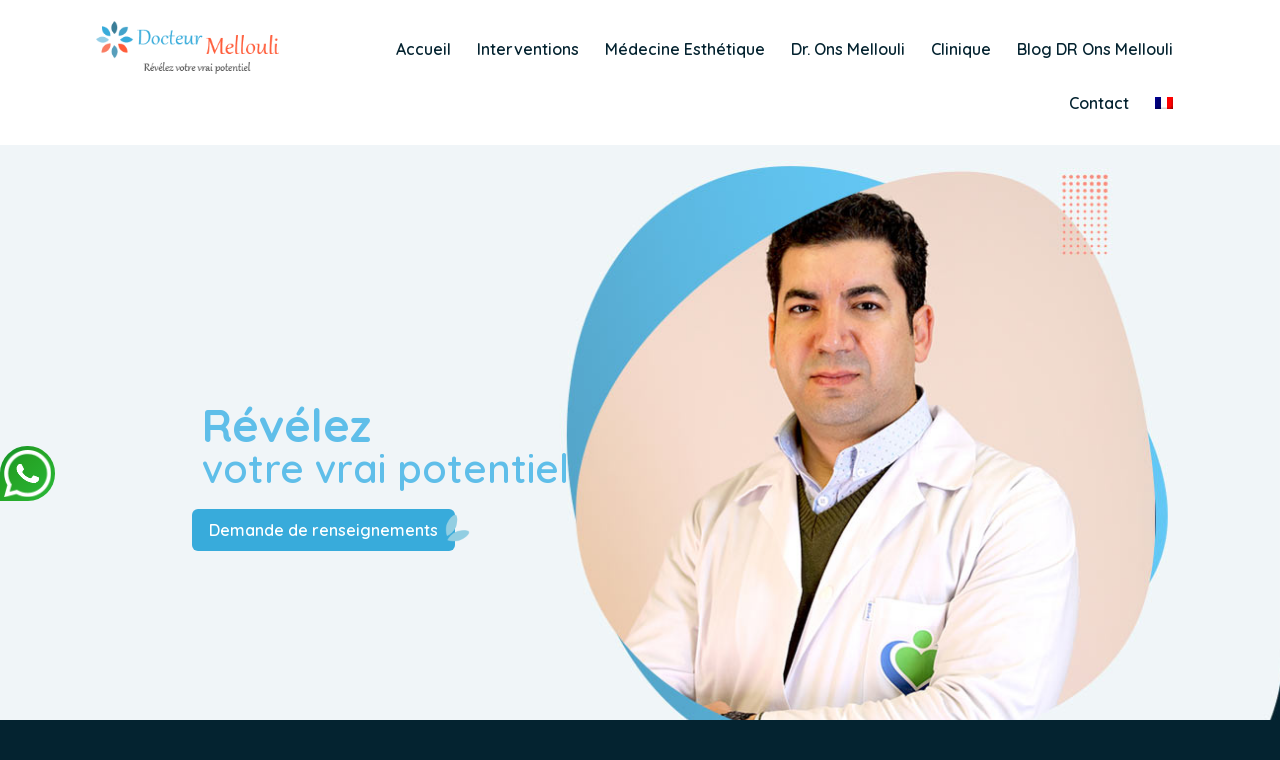

--- FILE ---
content_type: text/html; charset=UTF-8
request_url: https://www.docteur-mellouli.com/monalisa-touch/
body_size: 9296
content:
<!doctype html>
<html lang="fr-FR">

    <head>
        <meta charset="UTF-8">
        <meta name="viewport" content="width=device-width, initial-scale=1">
        <link rel="profile" href="https://gmpg.org/xfn/11">

        <meta name='robots' content='index, follow, max-image-preview:large, max-snippet:-1, max-video-preview:-1' />
<link rel="alternate" hreflang="fr" href="https://www.docteur-mellouli.com/monalisa-touch/" />
<link rel="alternate" hreflang="x-default" href="https://www.docteur-mellouli.com/monalisa-touch/" />

	<!-- This site is optimized with the Yoast SEO plugin v20.10 - https://yoast.com/wordpress/plugins/seo/ -->
	<title>MonaLisa Touch, est-il une bonne option pour la femme après accouchement ? -</title>
	<link rel="canonical" href="https://www.docteur-mellouli.com/monalisa-touch/" />
	<meta property="og:locale" content="fr_FR" />
	<meta property="og:type" content="article" />
	<meta property="og:title" content="MonaLisa Touch, est-il une bonne option pour la femme après accouchement ? -" />
	<meta property="og:description" content="Jusqu&rsquo;à 60 % des femmes ménopausées développent un certain degré d&rsquo;atrophie vaginale, une affection chronique qui peut provoquer toute une série de symptômes inconfortables, notamment une sécheresse vaginale persistante. Mais alors que les bouffées de chaleur, les sueurs nocturnes et les sautes d&rsquo;humeur disparaissent généralement une fois la transition vers la ménopause achevée, les symptômes [&hellip;]" />
	<meta property="og:url" content="https://www.docteur-mellouli.com/monalisa-touch/" />
	<meta property="article:published_time" content="2023-03-10T15:13:44+00:00" />
	<meta property="og:image" content="https://www.docteur-mellouli.com/wp-content/uploads/2023/03/monalisa-touch.jpg" />
	<meta property="og:image:width" content="720" />
	<meta property="og:image:height" content="373" />
	<meta property="og:image:type" content="image/jpeg" />
	<meta name="author" content="Docteur Mellouli" />
	<meta name="twitter:card" content="summary_large_image" />
	<meta name="twitter:label1" content="Écrit par" />
	<meta name="twitter:data1" content="Docteur Mellouli" />
	<meta name="twitter:label2" content="Durée de lecture estimée" />
	<meta name="twitter:data2" content="4 minutes" />
	<script type="application/ld+json" class="yoast-schema-graph">{"@context":"https://schema.org","@graph":[{"@type":"WebPage","@id":"https://www.docteur-mellouli.com/monalisa-touch/","url":"https://www.docteur-mellouli.com/monalisa-touch/","name":"MonaLisa Touch, est-il une bonne option pour la femme après accouchement ? -","isPartOf":{"@id":"https://www.docteur-mellouli.com/#website"},"primaryImageOfPage":{"@id":"https://www.docteur-mellouli.com/monalisa-touch/#primaryimage"},"image":{"@id":"https://www.docteur-mellouli.com/monalisa-touch/#primaryimage"},"thumbnailUrl":"https://www.docteur-mellouli.com/wp-content/uploads/2023/03/monalisa-touch.jpg","datePublished":"2023-03-10T15:13:44+00:00","dateModified":"2023-03-10T15:13:44+00:00","author":{"@id":"https://www.docteur-mellouli.com/#/schema/person/d77b60e177e0980f53c160259e1efef8"},"breadcrumb":{"@id":"https://www.docteur-mellouli.com/monalisa-touch/#breadcrumb"},"inLanguage":"fr-FR","potentialAction":[{"@type":"ReadAction","target":["https://www.docteur-mellouli.com/monalisa-touch/"]}]},{"@type":"ImageObject","inLanguage":"fr-FR","@id":"https://www.docteur-mellouli.com/monalisa-touch/#primaryimage","url":"https://www.docteur-mellouli.com/wp-content/uploads/2023/03/monalisa-touch.jpg","contentUrl":"https://www.docteur-mellouli.com/wp-content/uploads/2023/03/monalisa-touch.jpg","width":720,"height":373,"caption":"monalisa-touch"},{"@type":"BreadcrumbList","@id":"https://www.docteur-mellouli.com/monalisa-touch/#breadcrumb","itemListElement":[{"@type":"ListItem","position":1,"name":"Accueil","item":"https://www.docteur-mellouli.com/"},{"@type":"ListItem","position":2,"name":"Blog DR Ons Mellouli","item":"https://www.docteur-mellouli.com/blog/"},{"@type":"ListItem","position":3,"name":"MonaLisa Touch, est-il une bonne option pour la femme après accouchement ?"}]},{"@type":"WebSite","@id":"https://www.docteur-mellouli.com/#website","url":"https://www.docteur-mellouli.com/","name":"","description":"","potentialAction":[{"@type":"SearchAction","target":{"@type":"EntryPoint","urlTemplate":"https://www.docteur-mellouli.com/?s={search_term_string}"},"query-input":"required name=search_term_string"}],"inLanguage":"fr-FR"},{"@type":"Person","@id":"https://www.docteur-mellouli.com/#/schema/person/d77b60e177e0980f53c160259e1efef8","name":"Docteur Mellouli"}]}</script>
	<!-- / Yoast SEO plugin. -->


<link rel='dns-prefetch' href='//cdnjs.cloudflare.com' />
<link rel="alternate" type="application/rss+xml" title=" &raquo; Flux" href="https://www.docteur-mellouli.com/feed/" />
<link rel="alternate" type="application/rss+xml" title=" &raquo; Flux des commentaires" href="https://www.docteur-mellouli.com/comments/feed/" />
<style id='global-styles-inline-css'>
body{--wp--preset--color--black: #000000;--wp--preset--color--cyan-bluish-gray: #abb8c3;--wp--preset--color--white: #ffffff;--wp--preset--color--pale-pink: #f78da7;--wp--preset--color--vivid-red: #cf2e2e;--wp--preset--color--luminous-vivid-orange: #ff6900;--wp--preset--color--luminous-vivid-amber: #fcb900;--wp--preset--color--light-green-cyan: #7bdcb5;--wp--preset--color--vivid-green-cyan: #00d084;--wp--preset--color--pale-cyan-blue: #8ed1fc;--wp--preset--color--vivid-cyan-blue: #0693e3;--wp--preset--color--vivid-purple: #9b51e0;--wp--preset--gradient--vivid-cyan-blue-to-vivid-purple: linear-gradient(135deg,rgba(6,147,227,1) 0%,rgb(155,81,224) 100%);--wp--preset--gradient--light-green-cyan-to-vivid-green-cyan: linear-gradient(135deg,rgb(122,220,180) 0%,rgb(0,208,130) 100%);--wp--preset--gradient--luminous-vivid-amber-to-luminous-vivid-orange: linear-gradient(135deg,rgba(252,185,0,1) 0%,rgba(255,105,0,1) 100%);--wp--preset--gradient--luminous-vivid-orange-to-vivid-red: linear-gradient(135deg,rgba(255,105,0,1) 0%,rgb(207,46,46) 100%);--wp--preset--gradient--very-light-gray-to-cyan-bluish-gray: linear-gradient(135deg,rgb(238,238,238) 0%,rgb(169,184,195) 100%);--wp--preset--gradient--cool-to-warm-spectrum: linear-gradient(135deg,rgb(74,234,220) 0%,rgb(151,120,209) 20%,rgb(207,42,186) 40%,rgb(238,44,130) 60%,rgb(251,105,98) 80%,rgb(254,248,76) 100%);--wp--preset--gradient--blush-light-purple: linear-gradient(135deg,rgb(255,206,236) 0%,rgb(152,150,240) 100%);--wp--preset--gradient--blush-bordeaux: linear-gradient(135deg,rgb(254,205,165) 0%,rgb(254,45,45) 50%,rgb(107,0,62) 100%);--wp--preset--gradient--luminous-dusk: linear-gradient(135deg,rgb(255,203,112) 0%,rgb(199,81,192) 50%,rgb(65,88,208) 100%);--wp--preset--gradient--pale-ocean: linear-gradient(135deg,rgb(255,245,203) 0%,rgb(182,227,212) 50%,rgb(51,167,181) 100%);--wp--preset--gradient--electric-grass: linear-gradient(135deg,rgb(202,248,128) 0%,rgb(113,206,126) 100%);--wp--preset--gradient--midnight: linear-gradient(135deg,rgb(2,3,129) 0%,rgb(40,116,252) 100%);--wp--preset--duotone--dark-grayscale: url('#wp-duotone-dark-grayscale');--wp--preset--duotone--grayscale: url('#wp-duotone-grayscale');--wp--preset--duotone--purple-yellow: url('#wp-duotone-purple-yellow');--wp--preset--duotone--blue-red: url('#wp-duotone-blue-red');--wp--preset--duotone--midnight: url('#wp-duotone-midnight');--wp--preset--duotone--magenta-yellow: url('#wp-duotone-magenta-yellow');--wp--preset--duotone--purple-green: url('#wp-duotone-purple-green');--wp--preset--duotone--blue-orange: url('#wp-duotone-blue-orange');--wp--preset--font-size--small: 13px;--wp--preset--font-size--medium: 20px;--wp--preset--font-size--large: 36px;--wp--preset--font-size--x-large: 42px;--wp--preset--spacing--20: 0.44rem;--wp--preset--spacing--30: 0.67rem;--wp--preset--spacing--40: 1rem;--wp--preset--spacing--50: 1.5rem;--wp--preset--spacing--60: 2.25rem;--wp--preset--spacing--70: 3.38rem;--wp--preset--spacing--80: 5.06rem;--wp--preset--shadow--natural: 6px 6px 9px rgba(0, 0, 0, 0.2);--wp--preset--shadow--deep: 12px 12px 50px rgba(0, 0, 0, 0.4);--wp--preset--shadow--sharp: 6px 6px 0px rgba(0, 0, 0, 0.2);--wp--preset--shadow--outlined: 6px 6px 0px -3px rgba(255, 255, 255, 1), 6px 6px rgba(0, 0, 0, 1);--wp--preset--shadow--crisp: 6px 6px 0px rgba(0, 0, 0, 1);}:where(.is-layout-flex){gap: 0.5em;}body .is-layout-flow > .alignleft{float: left;margin-inline-start: 0;margin-inline-end: 2em;}body .is-layout-flow > .alignright{float: right;margin-inline-start: 2em;margin-inline-end: 0;}body .is-layout-flow > .aligncenter{margin-left: auto !important;margin-right: auto !important;}body .is-layout-constrained > .alignleft{float: left;margin-inline-start: 0;margin-inline-end: 2em;}body .is-layout-constrained > .alignright{float: right;margin-inline-start: 2em;margin-inline-end: 0;}body .is-layout-constrained > .aligncenter{margin-left: auto !important;margin-right: auto !important;}body .is-layout-constrained > :where(:not(.alignleft):not(.alignright):not(.alignfull)){max-width: var(--wp--style--global--content-size);margin-left: auto !important;margin-right: auto !important;}body .is-layout-constrained > .alignwide{max-width: var(--wp--style--global--wide-size);}body .is-layout-flex{display: flex;}body .is-layout-flex{flex-wrap: wrap;align-items: center;}body .is-layout-flex > *{margin: 0;}:where(.wp-block-columns.is-layout-flex){gap: 2em;}.has-black-color{color: var(--wp--preset--color--black) !important;}.has-cyan-bluish-gray-color{color: var(--wp--preset--color--cyan-bluish-gray) !important;}.has-white-color{color: var(--wp--preset--color--white) !important;}.has-pale-pink-color{color: var(--wp--preset--color--pale-pink) !important;}.has-vivid-red-color{color: var(--wp--preset--color--vivid-red) !important;}.has-luminous-vivid-orange-color{color: var(--wp--preset--color--luminous-vivid-orange) !important;}.has-luminous-vivid-amber-color{color: var(--wp--preset--color--luminous-vivid-amber) !important;}.has-light-green-cyan-color{color: var(--wp--preset--color--light-green-cyan) !important;}.has-vivid-green-cyan-color{color: var(--wp--preset--color--vivid-green-cyan) !important;}.has-pale-cyan-blue-color{color: var(--wp--preset--color--pale-cyan-blue) !important;}.has-vivid-cyan-blue-color{color: var(--wp--preset--color--vivid-cyan-blue) !important;}.has-vivid-purple-color{color: var(--wp--preset--color--vivid-purple) !important;}.has-black-background-color{background-color: var(--wp--preset--color--black) !important;}.has-cyan-bluish-gray-background-color{background-color: var(--wp--preset--color--cyan-bluish-gray) !important;}.has-white-background-color{background-color: var(--wp--preset--color--white) !important;}.has-pale-pink-background-color{background-color: var(--wp--preset--color--pale-pink) !important;}.has-vivid-red-background-color{background-color: var(--wp--preset--color--vivid-red) !important;}.has-luminous-vivid-orange-background-color{background-color: var(--wp--preset--color--luminous-vivid-orange) !important;}.has-luminous-vivid-amber-background-color{background-color: var(--wp--preset--color--luminous-vivid-amber) !important;}.has-light-green-cyan-background-color{background-color: var(--wp--preset--color--light-green-cyan) !important;}.has-vivid-green-cyan-background-color{background-color: var(--wp--preset--color--vivid-green-cyan) !important;}.has-pale-cyan-blue-background-color{background-color: var(--wp--preset--color--pale-cyan-blue) !important;}.has-vivid-cyan-blue-background-color{background-color: var(--wp--preset--color--vivid-cyan-blue) !important;}.has-vivid-purple-background-color{background-color: var(--wp--preset--color--vivid-purple) !important;}.has-black-border-color{border-color: var(--wp--preset--color--black) !important;}.has-cyan-bluish-gray-border-color{border-color: var(--wp--preset--color--cyan-bluish-gray) !important;}.has-white-border-color{border-color: var(--wp--preset--color--white) !important;}.has-pale-pink-border-color{border-color: var(--wp--preset--color--pale-pink) !important;}.has-vivid-red-border-color{border-color: var(--wp--preset--color--vivid-red) !important;}.has-luminous-vivid-orange-border-color{border-color: var(--wp--preset--color--luminous-vivid-orange) !important;}.has-luminous-vivid-amber-border-color{border-color: var(--wp--preset--color--luminous-vivid-amber) !important;}.has-light-green-cyan-border-color{border-color: var(--wp--preset--color--light-green-cyan) !important;}.has-vivid-green-cyan-border-color{border-color: var(--wp--preset--color--vivid-green-cyan) !important;}.has-pale-cyan-blue-border-color{border-color: var(--wp--preset--color--pale-cyan-blue) !important;}.has-vivid-cyan-blue-border-color{border-color: var(--wp--preset--color--vivid-cyan-blue) !important;}.has-vivid-purple-border-color{border-color: var(--wp--preset--color--vivid-purple) !important;}.has-vivid-cyan-blue-to-vivid-purple-gradient-background{background: var(--wp--preset--gradient--vivid-cyan-blue-to-vivid-purple) !important;}.has-light-green-cyan-to-vivid-green-cyan-gradient-background{background: var(--wp--preset--gradient--light-green-cyan-to-vivid-green-cyan) !important;}.has-luminous-vivid-amber-to-luminous-vivid-orange-gradient-background{background: var(--wp--preset--gradient--luminous-vivid-amber-to-luminous-vivid-orange) !important;}.has-luminous-vivid-orange-to-vivid-red-gradient-background{background: var(--wp--preset--gradient--luminous-vivid-orange-to-vivid-red) !important;}.has-very-light-gray-to-cyan-bluish-gray-gradient-background{background: var(--wp--preset--gradient--very-light-gray-to-cyan-bluish-gray) !important;}.has-cool-to-warm-spectrum-gradient-background{background: var(--wp--preset--gradient--cool-to-warm-spectrum) !important;}.has-blush-light-purple-gradient-background{background: var(--wp--preset--gradient--blush-light-purple) !important;}.has-blush-bordeaux-gradient-background{background: var(--wp--preset--gradient--blush-bordeaux) !important;}.has-luminous-dusk-gradient-background{background: var(--wp--preset--gradient--luminous-dusk) !important;}.has-pale-ocean-gradient-background{background: var(--wp--preset--gradient--pale-ocean) !important;}.has-electric-grass-gradient-background{background: var(--wp--preset--gradient--electric-grass) !important;}.has-midnight-gradient-background{background: var(--wp--preset--gradient--midnight) !important;}.has-small-font-size{font-size: var(--wp--preset--font-size--small) !important;}.has-medium-font-size{font-size: var(--wp--preset--font-size--medium) !important;}.has-large-font-size{font-size: var(--wp--preset--font-size--large) !important;}.has-x-large-font-size{font-size: var(--wp--preset--font-size--x-large) !important;}
.wp-block-navigation a:where(:not(.wp-element-button)){color: inherit;}
:where(.wp-block-columns.is-layout-flex){gap: 2em;}
.wp-block-pullquote{font-size: 1.5em;line-height: 1.6;}
</style>
<link rel='stylesheet' id='wpo_min-header-0-css' href='https://www.docteur-mellouli.com/wp-content/cache/wpo-minify/1765529434/assets/wpo-minify-header-dc0840ce.min.css' media='all' />
<link rel='stylesheet' id='carousel-css-css' href='https://cdnjs.cloudflare.com/ajax/libs/OwlCarousel2/2.3.4/assets/owl.carousel.min.css' media='all' />
<link rel='stylesheet' id='wpo_min-header-2-css' href='https://www.docteur-mellouli.com/wp-content/cache/wpo-minify/1765529434/assets/wpo-minify-header-f4ac1055.min.css' media='all' />
<script id='wpo_min-header-0-js-extra'>
var wpml_cookies = {"wp-wpml_current_language":{"value":"fr","expires":1,"path":"\/"}};
var wpml_cookies = {"wp-wpml_current_language":{"value":"fr","expires":1,"path":"\/"}};
</script>
<script src='https://www.docteur-mellouli.com/wp-content/cache/wpo-minify/1765529434/assets/wpo-minify-header-f3311513.min.js' id='wpo_min-header-0-js'></script>
<script src='https://cdnjs.cloudflare.com/ajax/libs/OwlCarousel2/2.3.4/owl.carousel.min.js' id='carousel-js-js'></script>
<link rel="https://api.w.org/" href="https://www.docteur-mellouli.com/wp-json/" /><link rel="alternate" type="application/json" href="https://www.docteur-mellouli.com/wp-json/wp/v2/posts/6247" /><link rel="EditURI" type="application/rsd+xml" title="RSD" href="https://www.docteur-mellouli.com/xmlrpc.php?rsd" />
<link rel="wlwmanifest" type="application/wlwmanifest+xml" href="https://www.docteur-mellouli.com/wp-includes/wlwmanifest.xml" />
<meta name="generator" content="WordPress 6.2.2" />
<link rel='shortlink' href='https://www.docteur-mellouli.com/?p=6247' />
<link rel="alternate" type="application/json+oembed" href="https://www.docteur-mellouli.com/wp-json/oembed/1.0/embed?url=https%3A%2F%2Fwww.docteur-mellouli.com%2Fmonalisa-touch%2F" />
<link rel="alternate" type="text/xml+oembed" href="https://www.docteur-mellouli.com/wp-json/oembed/1.0/embed?url=https%3A%2F%2Fwww.docteur-mellouli.com%2Fmonalisa-touch%2F&#038;format=xml" />
<meta name="generator" content="WPML ver:4.6.4 stt:5,4;" />
		<style type="text/css">
					.site-title,
			.site-description {
				position: absolute;
				clip: rect(1px, 1px, 1px, 1px);
				}
					</style>
		<link rel="icon" href="https://www.docteur-mellouli.com/wp-content/uploads/2017/09/cropped-favicon-32x32.png" sizes="32x32" />
<link rel="icon" href="https://www.docteur-mellouli.com/wp-content/uploads/2017/09/cropped-favicon-192x192.png" sizes="192x192" />
<link rel="apple-touch-icon" href="https://www.docteur-mellouli.com/wp-content/uploads/2017/09/cropped-favicon-180x180.png" />
<meta name="msapplication-TileImage" content="https://www.docteur-mellouli.com/wp-content/uploads/2017/09/cropped-favicon-270x270.png" />
    </head>

    <body data-rsssl=1 class="post-template-default single single-post postid-6247 single-format-standard wp-custom-logo no-sidebar elementor-default elementor-kit-3213">
        <svg xmlns="http://www.w3.org/2000/svg" viewBox="0 0 0 0" width="0" height="0" focusable="false" role="none" style="visibility: hidden; position: absolute; left: -9999px; overflow: hidden;" ><defs><filter id="wp-duotone-dark-grayscale"><feColorMatrix color-interpolation-filters="sRGB" type="matrix" values=" .299 .587 .114 0 0 .299 .587 .114 0 0 .299 .587 .114 0 0 .299 .587 .114 0 0 " /><feComponentTransfer color-interpolation-filters="sRGB" ><feFuncR type="table" tableValues="0 0.49803921568627" /><feFuncG type="table" tableValues="0 0.49803921568627" /><feFuncB type="table" tableValues="0 0.49803921568627" /><feFuncA type="table" tableValues="1 1" /></feComponentTransfer><feComposite in2="SourceGraphic" operator="in" /></filter></defs></svg><svg xmlns="http://www.w3.org/2000/svg" viewBox="0 0 0 0" width="0" height="0" focusable="false" role="none" style="visibility: hidden; position: absolute; left: -9999px; overflow: hidden;" ><defs><filter id="wp-duotone-grayscale"><feColorMatrix color-interpolation-filters="sRGB" type="matrix" values=" .299 .587 .114 0 0 .299 .587 .114 0 0 .299 .587 .114 0 0 .299 .587 .114 0 0 " /><feComponentTransfer color-interpolation-filters="sRGB" ><feFuncR type="table" tableValues="0 1" /><feFuncG type="table" tableValues="0 1" /><feFuncB type="table" tableValues="0 1" /><feFuncA type="table" tableValues="1 1" /></feComponentTransfer><feComposite in2="SourceGraphic" operator="in" /></filter></defs></svg><svg xmlns="http://www.w3.org/2000/svg" viewBox="0 0 0 0" width="0" height="0" focusable="false" role="none" style="visibility: hidden; position: absolute; left: -9999px; overflow: hidden;" ><defs><filter id="wp-duotone-purple-yellow"><feColorMatrix color-interpolation-filters="sRGB" type="matrix" values=" .299 .587 .114 0 0 .299 .587 .114 0 0 .299 .587 .114 0 0 .299 .587 .114 0 0 " /><feComponentTransfer color-interpolation-filters="sRGB" ><feFuncR type="table" tableValues="0.54901960784314 0.98823529411765" /><feFuncG type="table" tableValues="0 1" /><feFuncB type="table" tableValues="0.71764705882353 0.25490196078431" /><feFuncA type="table" tableValues="1 1" /></feComponentTransfer><feComposite in2="SourceGraphic" operator="in" /></filter></defs></svg><svg xmlns="http://www.w3.org/2000/svg" viewBox="0 0 0 0" width="0" height="0" focusable="false" role="none" style="visibility: hidden; position: absolute; left: -9999px; overflow: hidden;" ><defs><filter id="wp-duotone-blue-red"><feColorMatrix color-interpolation-filters="sRGB" type="matrix" values=" .299 .587 .114 0 0 .299 .587 .114 0 0 .299 .587 .114 0 0 .299 .587 .114 0 0 " /><feComponentTransfer color-interpolation-filters="sRGB" ><feFuncR type="table" tableValues="0 1" /><feFuncG type="table" tableValues="0 0.27843137254902" /><feFuncB type="table" tableValues="0.5921568627451 0.27843137254902" /><feFuncA type="table" tableValues="1 1" /></feComponentTransfer><feComposite in2="SourceGraphic" operator="in" /></filter></defs></svg><svg xmlns="http://www.w3.org/2000/svg" viewBox="0 0 0 0" width="0" height="0" focusable="false" role="none" style="visibility: hidden; position: absolute; left: -9999px; overflow: hidden;" ><defs><filter id="wp-duotone-midnight"><feColorMatrix color-interpolation-filters="sRGB" type="matrix" values=" .299 .587 .114 0 0 .299 .587 .114 0 0 .299 .587 .114 0 0 .299 .587 .114 0 0 " /><feComponentTransfer color-interpolation-filters="sRGB" ><feFuncR type="table" tableValues="0 0" /><feFuncG type="table" tableValues="0 0.64705882352941" /><feFuncB type="table" tableValues="0 1" /><feFuncA type="table" tableValues="1 1" /></feComponentTransfer><feComposite in2="SourceGraphic" operator="in" /></filter></defs></svg><svg xmlns="http://www.w3.org/2000/svg" viewBox="0 0 0 0" width="0" height="0" focusable="false" role="none" style="visibility: hidden; position: absolute; left: -9999px; overflow: hidden;" ><defs><filter id="wp-duotone-magenta-yellow"><feColorMatrix color-interpolation-filters="sRGB" type="matrix" values=" .299 .587 .114 0 0 .299 .587 .114 0 0 .299 .587 .114 0 0 .299 .587 .114 0 0 " /><feComponentTransfer color-interpolation-filters="sRGB" ><feFuncR type="table" tableValues="0.78039215686275 1" /><feFuncG type="table" tableValues="0 0.94901960784314" /><feFuncB type="table" tableValues="0.35294117647059 0.47058823529412" /><feFuncA type="table" tableValues="1 1" /></feComponentTransfer><feComposite in2="SourceGraphic" operator="in" /></filter></defs></svg><svg xmlns="http://www.w3.org/2000/svg" viewBox="0 0 0 0" width="0" height="0" focusable="false" role="none" style="visibility: hidden; position: absolute; left: -9999px; overflow: hidden;" ><defs><filter id="wp-duotone-purple-green"><feColorMatrix color-interpolation-filters="sRGB" type="matrix" values=" .299 .587 .114 0 0 .299 .587 .114 0 0 .299 .587 .114 0 0 .299 .587 .114 0 0 " /><feComponentTransfer color-interpolation-filters="sRGB" ><feFuncR type="table" tableValues="0.65098039215686 0.40392156862745" /><feFuncG type="table" tableValues="0 1" /><feFuncB type="table" tableValues="0.44705882352941 0.4" /><feFuncA type="table" tableValues="1 1" /></feComponentTransfer><feComposite in2="SourceGraphic" operator="in" /></filter></defs></svg><svg xmlns="http://www.w3.org/2000/svg" viewBox="0 0 0 0" width="0" height="0" focusable="false" role="none" style="visibility: hidden; position: absolute; left: -9999px; overflow: hidden;" ><defs><filter id="wp-duotone-blue-orange"><feColorMatrix color-interpolation-filters="sRGB" type="matrix" values=" .299 .587 .114 0 0 .299 .587 .114 0 0 .299 .587 .114 0 0 .299 .587 .114 0 0 " /><feComponentTransfer color-interpolation-filters="sRGB" ><feFuncR type="table" tableValues="0.098039215686275 1" /><feFuncG type="table" tableValues="0 0.66274509803922" /><feFuncB type="table" tableValues="0.84705882352941 0.41960784313725" /><feFuncA type="table" tableValues="1 1" /></feComponentTransfer><feComposite in2="SourceGraphic" operator="in" /></filter></defs></svg>        <div id="page" class="site">
            <a class="skip-link screen-reader-text"
                href="#primary">Skip to content</a>

                        <header id="masthead" class="site-header">
                <div class="header_container">
                    <div class="site-branding">
                        <a href="https://www.docteur-mellouli.com/" class="custom-logo-link" rel="home"><img width="250" height="83" src="https://www.docteur-mellouli.com/wp-content/uploads/2015/05/cropped-cropped-logo-2-1.png" class="custom-logo" alt="" decoding="async" /></a>                        <p class="site-title"><a href="https://www.docteur-mellouli.com/"
                                rel="home"></a></p>
                                            </div><!-- .site-branding -->

                    <nav id="site-navigation" class="main-navigation">
                        <div class="menu-menu-container"><ul id="main_menus" class="menu"><li id="menu-item-36" class="menu-item menu-item-type-post_type menu-item-object-page menu-item-home menu-item-36"><a href="https://www.docteur-mellouli.com/">Accueil</a></li>
<li id="menu-item-211" class="menu-item menu-item-type-custom menu-item-object-custom menu-item-has-children menu-item-211"><a href="#">Interventions</a>
<ul class="sub-menu">
	<li id="menu-item-30" class="menu-item menu-item-type-post_type menu-item-object-page menu-item-30"><a href="https://www.docteur-mellouli.com/chirurgie-visage/">Chirurgie Visage</a></li>
	<li id="menu-item-28" class="menu-item menu-item-type-post_type menu-item-object-page menu-item-28"><a href="https://www.docteur-mellouli.com/chirurgie-seins/">Chirurgie Seins</a></li>
	<li id="menu-item-29" class="menu-item menu-item-type-post_type menu-item-object-page menu-item-29"><a href="https://www.docteur-mellouli.com/chirurgie-silhouette/">Chirurgie silhouette</a></li>
	<li id="menu-item-27" class="menu-item menu-item-type-post_type menu-item-object-page menu-item-27"><a href="https://www.docteur-mellouli.com/chirurgie-homme/">Chirurgie homme</a></li>
</ul>
</li>
<li id="menu-item-1293" class="menu-item menu-item-type-custom menu-item-object-custom menu-item-has-children menu-item-1293"><a href="#">Médecine Esthétique</a>
<ul class="sub-menu">
	<li id="menu-item-2927" class="menu-item menu-item-type-post_type menu-item-object-page menu-item-2927"><a href="https://www.docteur-mellouli.com/carboxytherapie/">Carboxythérapie</a></li>
	<li id="menu-item-1304" class="menu-item menu-item-type-post_type menu-item-object-page menu-item-1304"><a href="https://www.docteur-mellouli.com/acide-hyaluronique-tunisie/">Acide hyaluronique</a></li>
	<li id="menu-item-1323" class="menu-item menu-item-type-post_type menu-item-object-page menu-item-1323"><a href="https://www.docteur-mellouli.com/botox-tunisie/">Botox</a></li>
	<li id="menu-item-1370" class="menu-item menu-item-type-post_type menu-item-object-page menu-item-1370"><a href="https://www.docteur-mellouli.com/cellu-m6-tunisie/">Cellu- M6</a></li>
	<li id="menu-item-1367" class="menu-item menu-item-type-post_type menu-item-object-page menu-item-1367"><a href="https://www.docteur-mellouli.com/cryolipolyse-tunisie/">Cryolipolyse</a></li>
	<li id="menu-item-1440" class="menu-item menu-item-type-post_type menu-item-object-page menu-item-1440"><a href="https://www.docteur-mellouli.com/detatouage-laser-tunisie/">Détatouage laser</a></li>
	<li id="menu-item-1340" class="menu-item menu-item-type-post_type menu-item-object-page menu-item-1340"><a href="https://www.docteur-mellouli.com/mesotherapie-tunisie/">La mésothérapie</a></li>
	<li id="menu-item-1343" class="menu-item menu-item-type-post_type menu-item-object-page menu-item-1343"><a href="https://www.docteur-mellouli.com/mesotherapie-cheveux-tunisie/">La mésothérapie cheveux</a></li>
	<li id="menu-item-1294" class="menu-item menu-item-type-post_type menu-item-object-page menu-item-1294"><a href="https://www.docteur-mellouli.com/mesolift-tunisie/">Mésolift</a></li>
	<li id="menu-item-1384" class="menu-item menu-item-type-post_type menu-item-object-page menu-item-1384"><a href="https://www.docteur-mellouli.com/liposuccion-laser-tunisie/">Liposuccion laser</a></li>
	<li id="menu-item-1336" class="menu-item menu-item-type-post_type menu-item-object-page menu-item-1336"><a href="https://www.docteur-mellouli.com/lumiere-pulsee-tunisie/">Lumière pulsée</a></li>
	<li id="menu-item-1332" class="menu-item menu-item-type-post_type menu-item-object-page menu-item-1332"><a href="https://www.docteur-mellouli.com/peeling-doux-tunisie/">Peeling doux</a></li>
	<li id="menu-item-1409" class="menu-item menu-item-type-post_type menu-item-object-page menu-item-1409"><a href="https://www.docteur-mellouli.com/prp-tunisie/">PRP</a></li>
	<li id="menu-item-2933" class="menu-item menu-item-type-post_type menu-item-object-page menu-item-2933"><a href="https://www.docteur-mellouli.com/prp-cheveux/">PRP cheveux</a></li>
	<li id="menu-item-1432" class="menu-item menu-item-type-post_type menu-item-object-page menu-item-1432"><a href="https://www.docteur-mellouli.com/smartlipo-tunisie/">Smartlipo</a></li>
	<li id="menu-item-1400" class="menu-item menu-item-type-post_type menu-item-object-page menu-item-1400"><a href="https://www.docteur-mellouli.com/traitement-cicatrices-tunisie/">Traitement cicatrices</a></li>
	<li id="menu-item-1415" class="menu-item menu-item-type-post_type menu-item-object-page menu-item-1415"><a href="https://www.docteur-mellouli.com/traitement-vergetures-tunisie/">Traitement vergetures</a></li>
</ul>
</li>
<li id="menu-item-35" class="menu-item menu-item-type-post_type menu-item-object-page menu-item-35"><a href="https://www.docteur-mellouli.com/dr-mellouli/">Dr. Ons Mellouli</a></li>
<li id="menu-item-33" class="menu-item menu-item-type-post_type menu-item-object-page menu-item-33"><a href="https://www.docteur-mellouli.com/clinique/">Clinique</a></li>
<li id="menu-item-1226" class="menu-item menu-item-type-post_type menu-item-object-page current_page_parent menu-item-1226"><a href="https://www.docteur-mellouli.com/blog/">Blog DR Ons Mellouli</a></li>
<li id="menu-item-2872" class="menu-item menu-item-type-post_type menu-item-object-page menu-item-2872"><a href="https://www.docteur-mellouli.com/devis/">Contact</a></li>
<li id="menu-item-wpml-ls-2-fr" class="menu-item wpml-ls-slot-2 wpml-ls-item wpml-ls-item-fr wpml-ls-current-language wpml-ls-menu-item wpml-ls-first-item wpml-ls-last-item menu-item-type-wpml_ls_menu_item menu-item-object-wpml_ls_menu_item menu-item-wpml-ls-2-fr"><a href="https://www.docteur-mellouli.com/monalisa-touch/"><img
            class="wpml-ls-flag"
            src="https://www.docteur-mellouli.com/wp-content/plugins/sitepress-multilingual-cms/res/flags/fr.png"
            alt="Français"
            
            
    /></a></li>
</ul></div>                    </nav><!-- #site-navigation -->
                </div>

                <!-- Global site tag (gtag.js) - Google Analytics -->
                <script async src="https://www.googletagmanager.com/gtag/js?id=G-9R9XXK50X8"></script>
                <script>
                window.dataLayer = window.dataLayer || [];

                function gtag() {
                    dataLayer.push(arguments);
                }
                gtag('js', new Date());

                gtag('config', 'G-9R9XXK50X8');
                </script>

            </header><!-- #masthead -->
                                    <div class="mainslider">
                <div class="interslider">
                                        <p><span>Révélez</span></br>votre vrai potentiel</p>
                    <div class="main_link">
                        <span></span>
                        <a class="a_main_link" href="https://www.docteur-mellouli.com/devis/">Demande de
                            renseignements</a>
                    </div>
                    
                </div>
            </div>
                                    <a target="_blank" href="https://api.whatsapp.com/send?phone=+33635235712&&text=Bonjour,%20Je%20souhaiterais%20conna%C3%AEtre%20vos%20interventions%20et%20vos%20prix%20!">
                <div class="whatsapp-icon animated infinite pulse">
                    <img class="trin-trin"
                        src="https://www.docteur-mellouli.com/wp-content/themes/child-of-dr-mellouli/img/phone.webp"
                        alt="">
                </div>
            </a>
            
<div class="pt-4 containerXD">
    <style>
@import url('https://fonts.googleapis.com/css?family=Poppins:400,500,600,700&display=swap');
.title-iframe {
    text-align: center;
    font-size: 31px;
    font-weight: 600;
    font-family: 'Poppins', sans-serif;
    background: -webkit-linear-gradient(right, #3fb55b, #216bad, #3fb55b, #216bad);
    -webkit-background-clip: text;
    -webkit-text-fill-color: transparent;
    padding: 20px 0px;
}
</style>
<h2 class="title-iframe">Obtenez votre Devis Gratuit</h2>
<iframe src="https://app.metocrm.com/web-forms/aac28a96-7198-4851-a5e4-1891cd9d9f37"  height="800px" width="100%"  frameborder="0" style="border-radius: 10px;"></iframe></div>
<main id="primary" class="site-main">

    <div class="containerXD">
        <div class="sidebar_lef">
<article class=" singular_archive_posts " id="post-6247" class="post-6247 post type-post status-publish format-standard has-post-thumbnail hentry category-non-classifiee">
			<div class="thumb_singular">
				<div class="title_archive_singular">
					<h1 class="entry-title">MonaLisa Touch, est-il une bonne option pour la femme après accouchement ?</h1>									</div>
				
			<div class="post-thumbnail">
				<img width="720" height="373" src="https://www.docteur-mellouli.com/wp-content/uploads/2023/03/monalisa-touch.jpg" class="attachment-post-thumbnail size-post-thumbnail wp-post-image" alt="monalisa-touch" decoding="async" srcset="https://www.docteur-mellouli.com/wp-content/uploads/2023/03/monalisa-touch.jpg 720w, https://www.docteur-mellouli.com/wp-content/uploads/2023/03/monalisa-touch-300x155.jpg 300w" sizes="(max-width: 720px) 100vw, 720px" />			</div><!-- .post-thumbnail -->

						<div class="entry-meta">
					10 Mar 2023				</div><!-- .entry-meta -->
			</div>
			<div class="content_singular">
				
				<div class="entry-content">
					<div id="full_article">Jusqu'à 60 % des femmes ménopausées développent un certain degré d'atrophie vaginale, une affection chronique qui peut provoquer toute une série de symptômes inconfortables, notamment une sécheresse vaginale persistante. Mais alors que les bouffées de chaleur, les sueurs nocturnes et les sautes d'humeur disparaissent généralement une fois la transition vers la ménopause achevée, les symptômes vaginaux et urinaires ont tendance à persister en l'absence de traitement.

Grâce à MonaLisa Touch®, un traitement révolutionnaire qui utilise l'énergie laser pour restaurer et revitaliser vos tissus vaginaux de manière sûre, efficace et sans intervention chirurgicale.

Voici pourquoi MonaLisa Touch pourrait être la solution idéale pour vous.
<h2>Vos tissus vaginaux sont secs et irrités</h2>
On estime que plus de la moitié des femmes ménopausées souffrent de sécheresse vaginale persistante, un problème irritant qui s'accompagne souvent de démangeaisons, de brûlures ou d'un inconfort permanent.

Bien que la sécheresse vaginale chronique touche les femmes de tous âges, elle survient le plus souvent après la ménopause, lorsque les niveaux d'œstrogènes sont au plus bas. Les œstrogènes jouant un rôle essentiel dans le maintien d'une lubrification normale et de l'élasticité des tissus, un faible taux d'œstrogènes peut rendre la paroi vaginale plus sèche, plus fine, moins élastique et plus délicate.

Pour remédier à la sécheresse vaginale et rétablir une hydratation et une lubrification normales, MonaLisa Touch utilise l'énergie du laser CO2 fractionné pour créer des microcanaux indolores dans les tissus qui tapissent votre canal vaginal.

Ces minuscules microcanaux réveillent les cellules de la zone traitée, les incitant à restaurer activement le collagène, l'élastine, le glycogène, l'acide hyaluronique et d'autres éléments normaux d'un tissu vaginal sain.

Pour la majorité des femmes qui l'essaient, la thérapie laser MonaLisa Touch réussit à éliminer la sécheresse vaginale et à en inverser les effets.
<h2>Les rapports sexuels ne sont plus confortables</h2>
La sécheresse vaginale induite par la ménopause est également liée à une lubrification moins efficace pendant l'excitation sexuelle, ce qui peut rendre les rapports sexuels inconfortables, voire douloureux. Lorsque les rapports sexuels ne sont plus confortables, ils peuvent avoir un effet domino qui entraîne une baisse de la libido et une perte d'intimité avec votre partenaire.

En rétablissant l'équilibre de vos tissus vaginaux, MonaLisa Touch favorise la réaction normale de lubrification de votre corps et aide à rétablir une fonction sexuelle complète.

En plus d'être rapide, facile et indolore, la thérapie laser MonaLisa Touch ne nécessite pas de temps de récupération, ce qui signifie que vous pouvez reprendre votre routine normale immédiatement après la séance. Pour que vos tissus vaginaux aient le temps de réagir au traitement, vous devez toutefois reporter vos rapports sexuels de deux ou trois jours.

Une fois que vous serez à nouveau prête à avoir des relations intimes, vous pouvez vous attendre à une amélioration notable de la réponse naturelle de votre corps à la lubrification. En moyenne, une femme a besoin de trois traitements MonaLisa Touch, espacés de six semaines, pour obtenir des résultats optimaux.
<h2>Vous avez des fuites urinaires</h2>
Que vous n'arriviez pas toujours à vous retenir avant d'aller aux toilettes ou qu'une toux vigoureuse vous fasse croiser les jambes, vous n'êtes pas seule. Les fuites urinaires, également connues sous le nom d'incontinence urinaire (IU), sont un problème courant qui touche des millions de femmes à tout moment.

Les femmes sont plus susceptibles que les hommes de développer une IU, principalement en raison du stress physique et des changements hormonaux causés par la grossesse, l'accouchement et la ménopause.

Les problèmes de contrôle urinaire qui surviennent pendant ou après la ménopause peuvent être déclenchés par une baisse des niveaux d'œstrogènes, ce qui peut rendre les tissus urétraux plus faibles et moins toniques que la normale.

Heureusement, la thérapie laser MonaLisa Touch est une solution simple et efficace pour de nombreuses femmes souffrant d'IU légère à modérée. En effet, le traitement ne se contente pas de restaurer les tissus vaginaux, il stimule également la formation de collagène, d'élastine et de vascularisation dans les tissus urétraux afin d'améliorer le contrôle urinaire.

Après seulement trois traitements rapides par MonaLisa Touch, jusqu'à 75 % des femmes constatent un soulagement complet de leur problème d'incontinence urinaire. Il peut également aider à résoudre les infections urinaires chroniques et les infections vaginales persistantes.</div>				</div><!-- .entry-content -->
			</div>
	</article><!-- #post-6247 -->

	<nav class="navigation post-navigation" aria-label="Publications">
		<h2 class="screen-reader-text">Navigation de l’article</h2>
		<div class="nav-links"><div class="nav-previous"><a href="https://www.docteur-mellouli.com/choisir-bonnet-c-taille-poitrine-seins/" rel="prev"><span class="nav-subtitle">Previous:</span> <span class="nav-title">Le bonnet C : la taille de poitrine ou seins la plus demandée en chirurgie mammaire par les femmes</span></a></div><div class="nav-next"><a href="https://www.docteur-mellouli.com/comment-eviter-la-perte-de-graisse-apres-un-lipofilling/" rel="next"><span class="nav-subtitle">Next:</span> <span class="nav-title">Comment éviter la perte de graisse après un lipofilling ?</span></a></div></div>
	</nav></div>        <div class="right_side">
                    </div>


            </div>


</main><!-- #main -->

<footer id="colophon" class="site-footer">
    <div>
       <p><img decoding="async" src="https://www.docteur-mellouli.com/wp-content/uploads/2025/06/ca.webp" alt="tel ca"> Medespoir Canada : <a href="tel:0014378803675" style="color: white!important;">  +1 437-880-3675</a></p>
    </div>
    <br>
    <div class="site-info">
        Copyright © 2025
        <span class="sep"> | </span>Docteur Ons Mellouli.
    </div><!-- .site-info -->
</footer><!-- #colophon -->
</div><!-- #page -->

<script src='https://www.docteur-mellouli.com/wp-content/cache/wpo-minify/1765529434/assets/wpo-minify-footer-0c640d88.min.js' id='wpo_min-footer-0-js'></script>

</body>

</html>

<!-- Cached by WP-Optimize (gzip) - https://getwpo.com - Last modified: Tue, 13 Jan 2026 21:56:06 GMT -->


--- FILE ---
content_type: text/css
request_url: https://www.docteur-mellouli.com/wp-content/cache/wpo-minify/1765529434/assets/wpo-minify-header-f4ac1055.min.css
body_size: 3302
content:
@font-face{font-family:'Quicksand';font-style:normal;font-weight:400;font-display:swap;src:url(https://fonts.gstatic.com/s/quicksand/v37/6xKtdSZaM9iE8KbpRA_hJFQNYuDyP7bh.woff2) format('woff2');unicode-range:U+0102-0103,U+0110-0111,U+0128-0129,U+0168-0169,U+01A0-01A1,U+01AF-01B0,U+0300-0301,U+0303-0304,U+0308-0309,U+0323,U+0329,U+1EA0-1EF9,U+20AB}@font-face{font-family:'Quicksand';font-style:normal;font-weight:400;font-display:swap;src:url(https://fonts.gstatic.com/s/quicksand/v37/6xKtdSZaM9iE8KbpRA_hJVQNYuDyP7bh.woff2) format('woff2');unicode-range:U+0100-02BA,U+02BD-02C5,U+02C7-02CC,U+02CE-02D7,U+02DD-02FF,U+0304,U+0308,U+0329,U+1D00-1DBF,U+1E00-1E9F,U+1EF2-1EFF,U+2020,U+20A0-20AB,U+20AD-20C0,U+2113,U+2C60-2C7F,U+A720-A7FF}@font-face{font-family:'Quicksand';font-style:normal;font-weight:400;font-display:swap;src:url(https://fonts.gstatic.com/s/quicksand/v37/6xKtdSZaM9iE8KbpRA_hK1QNYuDyPw.woff2) format('woff2');unicode-range:U+0000-00FF,U+0131,U+0152-0153,U+02BB-02BC,U+02C6,U+02DA,U+02DC,U+0304,U+0308,U+0329,U+2000-206F,U+20AC,U+2122,U+2191,U+2193,U+2212,U+2215,U+FEFF,U+FFFD}@font-face{font-family:'Quicksand';font-style:normal;font-weight:600;font-display:swap;src:url(https://fonts.gstatic.com/s/quicksand/v37/6xKtdSZaM9iE8KbpRA_hJFQNYuDyP7bh.woff2) format('woff2');unicode-range:U+0102-0103,U+0110-0111,U+0128-0129,U+0168-0169,U+01A0-01A1,U+01AF-01B0,U+0300-0301,U+0303-0304,U+0308-0309,U+0323,U+0329,U+1EA0-1EF9,U+20AB}@font-face{font-family:'Quicksand';font-style:normal;font-weight:600;font-display:swap;src:url(https://fonts.gstatic.com/s/quicksand/v37/6xKtdSZaM9iE8KbpRA_hJVQNYuDyP7bh.woff2) format('woff2');unicode-range:U+0100-02BA,U+02BD-02C5,U+02C7-02CC,U+02CE-02D7,U+02DD-02FF,U+0304,U+0308,U+0329,U+1D00-1DBF,U+1E00-1E9F,U+1EF2-1EFF,U+2020,U+20A0-20AB,U+20AD-20C0,U+2113,U+2C60-2C7F,U+A720-A7FF}@font-face{font-family:'Quicksand';font-style:normal;font-weight:600;font-display:swap;src:url(https://fonts.gstatic.com/s/quicksand/v37/6xKtdSZaM9iE8KbpRA_hK1QNYuDyPw.woff2) format('woff2');unicode-range:U+0000-00FF,U+0131,U+0152-0153,U+02BB-02BC,U+02C6,U+02DA,U+02DC,U+0304,U+0308,U+0329,U+2000-206F,U+20AC,U+2122,U+2191,U+2193,U+2212,U+2215,U+FEFF,U+FFFD}@font-face{font-family:'Quicksand';font-style:normal;font-weight:700;font-display:swap;src:url(https://fonts.gstatic.com/s/quicksand/v37/6xKtdSZaM9iE8KbpRA_hJFQNYuDyP7bh.woff2) format('woff2');unicode-range:U+0102-0103,U+0110-0111,U+0128-0129,U+0168-0169,U+01A0-01A1,U+01AF-01B0,U+0300-0301,U+0303-0304,U+0308-0309,U+0323,U+0329,U+1EA0-1EF9,U+20AB}@font-face{font-family:'Quicksand';font-style:normal;font-weight:700;font-display:swap;src:url(https://fonts.gstatic.com/s/quicksand/v37/6xKtdSZaM9iE8KbpRA_hJVQNYuDyP7bh.woff2) format('woff2');unicode-range:U+0100-02BA,U+02BD-02C5,U+02C7-02CC,U+02CE-02D7,U+02DD-02FF,U+0304,U+0308,U+0329,U+1D00-1DBF,U+1E00-1E9F,U+1EF2-1EFF,U+2020,U+20A0-20AB,U+20AD-20C0,U+2113,U+2C60-2C7F,U+A720-A7FF}@font-face{font-family:'Quicksand';font-style:normal;font-weight:700;font-display:swap;src:url(https://fonts.gstatic.com/s/quicksand/v37/6xKtdSZaM9iE8KbpRA_hK1QNYuDyPw.woff2) format('woff2');unicode-range:U+0000-00FF,U+0131,U+0152-0153,U+02BB-02BC,U+02C6,U+02DA,U+02DC,U+0304,U+0308,U+0329,U+2000-206F,U+20AC,U+2122,U+2191,U+2193,U+2212,U+2215,U+FEFF,U+FFFD}body{margin:0;font-family:'Quicksand',sans-serif;background:#042330;color:#fff;font-weight:600}body.page aside#secondary{display:none!important}footer#colophon *{color:#fff}footer#colophon{background:#d25840;color:#fff;padding:20px;text-align:center}header#masthead{top:0;background:#fff;padding:15px 0;width:100%;z-index:1111;position:fixed;transition:all .25s ease-in-out;-webkit-transition:all .25s ease-in-out;-moz-transition:all .25s ease-in-out;-ms-transition:all .25s ease-in-out;-o-transition:all .25s ease-in-out}header#masthead .header_container{width:85%;margin:0 auto}header#masthead .header_container .site-branding{width:20%;float:left}html[dir='rtl'] header#masthead .header_container .site-branding{float:right}header#masthead .header_container .site-branding img{max-width:183px}ul#main_menus>li{display:inline-block;padding:15px 11px}.main-navigation li{position:relative}ul#main_menus{text-align:right;margin:12px 0 0 0;padding:0}.main-navigation{display:block;width:100%}ul#main_menus>li>a{color:#042330;font-weight:600}.main-navigation a{display:block;text-decoration:none}header#masthead .header_container #site-navigation{width:80%;float:right;margin-top:-5px}#masthead #main_menus>li>ul.sub-menu{width:200px;text-align:center;background:#ff9078;padding:0;left:50%;transform:translateX(-50%);-webkit-transform:translateX(-50%);-moz-transform:translateX(-50%);-o-transform:translateX(-50%);-ms-transform:translateX(-50%)}ul.sub-menu li{padding:7px 0;color:#fff}#masthead ul.sub-menu{width:200px;text-align:center;background:#ff9078;padding:0}h3{color:#f97754}.main-navigation ul:not(.menu){display:none;list-style:none;margin:0;padding-left:0}li.menu-item-has-children:hover>ul.sub-menu{display:block}#masthead #main_menus li ul li ul{left:200px}section.DEVISintern,section#DEVISintern{text-align:center}.main_link{position:relative;display:inline-block;padding-right:15px}.main_link span{position:absolute;z-index:2;width:25px;height:30px;right:0;bottom:0;background:url(/wp-content/themes/child-of-dr-mellouli/img/bg_btnlink.png)no-repeat right bottom;background-size:contain}.main_link .a_main_link:hover,.main_link .a_link:hover{background:#ff7d62}.main_link .a_main_link,.main_link .a_link{padding:11px 17px;background-color:#38abdb;color:#fff;text-decoration:none;border-radius:6px;-webkit-border-radius:6px;-moz-border-radius:6px;-ms-border-radius:6px;-o-border-radius:6px;transition:all .25s ease-in-out;-webkit-transition:all .25s ease-in-out;-moz-transition:all .25s ease-in-out;-ms-transition:all .25s ease-in-out;-o-transition:all .25s ease-in-out}h2.entry-title a{color:#92cee2!important;text-decoration:none!important}h2.entry-title{text-align:left;color:#92cee2!important;display:table!important;margin:15px 0 15px 0;padding-left:30px;padding-top:14px;background:url(/wp-content/themes/child-of-dr-mellouli/img/bg__title.png)no-repeat left top}h1.entry-title{text-align:center;color:#92cee2;display:table!important;margin:15px auto 15px auto;padding-left:30px;padding-top:14px;background:url(/wp-content/themes/child-of-dr-mellouli/img/bg__title.png)no-repeat left top}h2.title_orange{display:table;text-align:center;color:#f97d63;margin:15px auto 15px auto;padding-left:30px;padding-top:14px;background:url(/wp-content/themes/child-of-dr-mellouli/img/bg__titleH2.png)no-repeat left top}#img_DR img{margin-bottom:-19px}p{margin:0 10px}@media (min-width:991px){.interslider{position:relative;left:15%;top:-10%}html[dir='rtl'] .interslider{position:relative;right:60%;top:-10%;-webkit-transform:scaleX(-1);transform:scaleX(-1)}#border_raduis{border-top-left-radius:100px}#border_rud{border-bottom-left-radius:50px}}.intervention_category{background-color:#052e3f;padding:10px;height:100%;border-radius:10px}#padd_5perc{padding:0 5%}.descrip_interv_home{padding:0 15px 15px}.descrip_interv_home h3{color:#54a4c8;font-size:22px;max-width:60%;margin:0 auto;padding-bottom:20px}.interslider p{margin-bottom:30px}#padd_5perc .elementor-column .elementor-element .elementor-widget-container .elementor-text-editor,#padd_5perc .elementor-column .elementor-element .elementor-widget-container,#padd_5perc .elementor-column .elementor-element{height:100%}.intervention_category{position:relative;transition:all .25s ease-in-out;-webkit-transition:all .25s ease-in-out;-moz-transition:all .25s ease-in-out;-ms-transition:all .25s ease-in-out;-o-transition:all .25s ease-in-out}.intervention_category>a{position:absolute;top:0;bottom:0;left:0;width:100%}.intervention_category:hover{-webkit-box-shadow:0 2px 20px 4px rgb(80 150 181 / 54%);-moz-box-shadow:0 2px 20px 4px rgb(80 150 181 / 54%);box-shadow:0 2px 20px 4px rgb(80 150 181 / 54%)}#masthead #main_menus>li>ul.sub-menu::after{content:"";position:absolute;left:50%;transform:translateX(-50%);top:-10px;width:0;height:0;border-left:10px solid transparent;border-right:10px solid transparent;border-bottom:10px solid #ff9078}#masthead #main_menus>li>ul.sub-menu li a{color:#fff;text-decoration:none;font-size:15px}aside#secondary,.lef__sidbar{overflow:hidden}.left__side img{height:106%;width:100%;object-fit:cover;max-height:250px}.thumb_liste .entry-meta{position:absolute;padding:10px 20px;background:#051921}.thumb_singular .entry-meta{padding:10px 20px;background:#051921}.singular_archive_posts{margin-bottom:20px}.singular_archive_posts .thumb_liste img{height:106%;max-height:360px;width:100%;object-fit:cover}.right_arch{background:#051921}body.blog main#primary{padding-top:20px}@media (min-width:769px){.sidebar_lef{width:75%;float:left}.right_side{width:25%;float:left}body.blog article.singular_archive_posts{display:flex}.thumb_liste,.right_arch{min-height:300px}body.blog main#primary,.containerXD{overflow:hidden;max-width:1140px;margin:0 auto;position:relative}body.blog aside#secondary{float:left;width:25%}.lef__sidbar{padding-right:15px;width:75%;float:left}.thumb_liste{width:40%;float:left;display:table-cell}.right_arch{width:60%;float:left;display:table-cell;padding:0 15px}ul.sub-menu li:hover{background-color:#e2765e}ul.sub-menu li{padding:10px 0;border-bottom:1px solid rgb(199 199 199 / 66%)}#page{padding-top:97px}.interslider p{color:#5fbee9;font-weight:inherit;font-size:40px;line-height:1}.interslider p span{font-weight:700;font-size:45px}.mainslider{background:url(/wp-content/themes/child-of-dr-mellouli/img/main_slider.jpg)no-repeat 99% bottom #042330;background-size:auto;background-size:cover;min-height:750px;display:flex;align-items:center}html[dir='rtl'] .mainslider:not(.mainslider .interslider p){-webkit-transform:scaleX(-1);transform:scaleX(-1)}.descrip_interv_home h3{color:#54a4c8;font-size:22px;max-width:60%;margin:0 auto;padding-bottom:20px}.containerXD{padding-left:25px;padding-right:25px}}@media (max-width:768px){.singular_archive_posts .thumb_liste img{height:200px;max-height:200px}.containerXD{padding-left:15px;padding-right:15px}body{font-size:15px}h2.entry-title{font-size:19px;background-size:27px;padding-left:23px;text-align:left;padding-top:11px}h1.entry-title{font-size:23px;background-size:34px;padding-left:25px;text-align:left;padding-top:11px}#border_raduis{background-color:#e6f0f4;background-image:none}#bg_coverr{background-size:cover}h2.title_orange{text-align:left;font-size:20px;line-height:1.2;background-size:30px;padding-left:21px}.elementor-text-editor h2{margin-bottom:15px!important}.main_link{margin-left:15px}.iframe_intern{height:600px!important}#page{padding-top:50px}.interslider p{padding-top:20px;color:#5fbee9;font-weight:inherit;font-size:26px;line-height:1}.interslider p span{font-weight:700;font-size:30px}.mainslider{background:url(/wp-content/themes/child-of-dr-mellouli/img/slider__mobile.jpg)no-repeat right bottom #042330;background-size:auto;background-size:cover;min-height:425px}.owl-nav{display:none}.descrip_interv_home h3{color:#54a4c8;font-size:22px;max-width:90%;margin:0 auto;padding-bottom:20px}}h2.title_orange.fl{margin:0;text-align:left;background-size:31px;padding-left:20px;padding-top:9px}.owl-testim .owl-item{background:#c7dde6;border-radius:20px;padding:20px}.owl-testim .owl-item img{margin:0 auto;display:table;width:auto}.text_test{color:#010b25;text-align:center;max-width:80%;margin:0 auto}.user_tesm{color:#37a3cb;text-align:center;font-weight:600;font-size:19px;margin-top:20px}.owl-testim .owl-item .img_txt{margin-bottom:15px;width:100%;clear:both;display:block;position:relative;overflow:hidden;text-align:center}.owl-testim button.owl-next span,.owl-testim button.owl-prev span{font-size:50px}.owl-testim button.owl-prev{position:absolute;top:50%;left:-50px;font-size:20px;transform:translateY(-50%);-webkit-transform:translateY(-50%);-moz-transform:translateY(-50%);-ms-transform:translateY(-50%);-o-transform:translateY(-50%)}.owl-testim button.owl-next{position:absolute;top:50%;right:-50px;font-size:20px;transform:translateY(-50%);-webkit-transform:translateY(-50%);-moz-transform:translateY(-50%);-ms-transform:translateY(-50%);-o-transform:translateY(-50%)}.owl-testim .owl-dot.active span{background:#3a7d9a!important}.owl-testim .owl-dot:not(.active) span{background:#e6f0f4!important;width:40px!important;margin-left:0px!important}button span:focus{border:none!important}.elementor-text-editor ul{list-style-image:url(/wp-content/themes/child-of-dr-mellouli/img/list-style.png);padding:0 0 0 18px;margin:12px 0}header.fixed-header{top:0;position:fixed;z-index:9;width:100%;background:rgb(1,99,171);background:-moz-linear-gradient(180deg,rgb(13,58,77) 0%,rgb(49,145,184) 100%);background:-webkit-linear-gradient(180deg,rgb(13,58,77) 0%,rgb(49,145,184) 100%);background:linear-gradient(180deg,rgb(13,58,77) 0%,rgb(49,145,184) 100%);transition:1s cubic-bezier(.858,.01,.068,.99);-webkit-transition:1s cubic-bezier(.858,.01,.068,.99);-moz-transition:1s cubic-bezier(.858,.01,.068,.99);-ms-transition:1s cubic-bezier(.858,.01,.068,.99);-o-transition:1s cubic-bezier(.858,.01,.068,.99);-webkit-box-shadow:0 2px 26px -1px rgb(0 0 0 / 37%);-moz-box-shadow:0 2px 26px -1px rgba(0,0,0,.37);box-shadow:0 2px 26px -1px rgb(0 0 0 / 37%)}.social__mobile{overflow:hidden;position:relative;clear:both;background:#d25840}.social__mobile .item svg{fill:#fff!important}.menu-icon__box_inner.close span{background:#175772}ul#main_nav li a{text-decoration:none}ul#main_nav li{text-align:center}.menu-icon__box_inner.close span.menu-icon__inner:after{top:50%;transform:rotate(-45deg);-webkit-transform:rotate(-45deg);-moz-transform:rotate(-45deg);-ms-transform:rotate(-45deg);-o-transform:rotate(-45deg)}.menu-icon__box_inner.close span.menu-icon__inner:before{top:50%;transform:rotate(45deg);-webkit-transform:rotate(45deg);-moz-transform:rotate(45deg);-ms-transform:rotate(45deg);-o-transform:rotate(45deg)}nav.navbar_mobile ul{list-style:none}ul#main_nav li{padding:7px 0}nav.navbar_mobile{min-height:100vh;position:absolute;padding:15px;z-index:9;width:100%;background:#1f6c8c;left:0;top:63px;transition:1s cubic-bezier(.858,.01,.068,.99);-webkit-transition:1s cubic-bezier(.858,.01,.068,.99);-moz-transition:1s cubic-bezier(.858,.01,.068,.99);-ms-transition:1s cubic-bezier(.858,.01,.068,.99);-o-transition:1s cubic-bezier(.858,.01,.068,.99);transform:translateX(-100%);-webkit-transform:translateX(-100%);-moz-transform:translateX(-100%);-ms-transform:translateX(-100%);-o-transform:translateX(-100%)}nav.navbar_mobile ul{padding:0;margin:0}nav.navbar_mobile ul.main_nav li a{color:#fff}.relv{position:relative;padding:10px;height:50px}span.menu-icon__inner{width:100%;height:2px;background:#fff;display:block;transition:all .25s ease-in-out;-webkit-transition:all .25s ease-in-out;-moz-transition:all .25s ease-in-out;-ms-transition:all .25s ease-in-out;-o-transition:all .25s ease-in-out}.menu-icon__box_inner{overflow:hidden;right:14px;position:absolute;width:30px;height:20px;top:23px;display:flex;align-items:center;justify-content:center}span.menu-icon__inner:before{content:'';position:absolute;width:100%;height:2px;background:#fff;bottom:0;bottom:0;margin-left:10%;width:80%;transition:all .25s ease-in-out;-webkit-transition:all .25s ease-in-out;-moz-transition:all .25s ease-in-out;-ms-transition:all .25s ease-in-out;-o-transition:all .25s ease-in-out}.fixed-header .header-logo.js-midnight-color.js-headroom{float:left;width:42%}span.menu-icon__inner:after{content:'';position:absolute;width:100%;height:2px;background:#fff;top:0;bottom:0;margin-left:10%;width:80%;transition:all .25s ease-in-out;-webkit-transition:all .25s ease-in-out;-moz-transition:all .25s ease-in-out;-ms-transition:all .25s ease-in-out;-o-transition:all .25s ease-in-out}a.devis-top{position:absolute;right:55px;padding:4px 10px;top:19px;background:aliceblue;border-radius:4px;text-decoration:none;font-size:13px;letter-spacing:1px;color:#0163ab}span.open-btn::after{content:'';position:absolute;top:44%;display:block;border-left:1px solid #fff;border-bottom:1px solid #fff;width:6px;height:6px;transform:translate(-50%,-50%) rotate(-45deg);-webkit-transform:translate(-50%,-50%) rotate(-45deg);-moz-transform:translate(-50%,-50%) rotate(-45deg);-ms-transform:translate(-50%,-50%) rotate(-45deg);-o-transform:translate(-50%,-50%) rotate(-45deg)}span.open-btn{padding:10px;border:1px solid #fff;position:absolute;right:15px}.opened{display:block!important;transform:translateX(0)!important;-webkit-transform:translateX(0)!important;-moz-transform:translateX(0)!important;-ms-transform:translateX(0)!important;-o-transform:translateX(0)!important;transition:1s cubic-bezier(.858,.01,.068,.99);-webkit-transition:1s cubic-bezier(.858,.01,.068,.99);-moz-transition:1s cubic-bezier(.858,.01,.068,.99);-ms-transition:1s cubic-bezier(.858,.01,.068,.99);-o-transition:1s cubic-bezier(.858,.01,.068,.99)}.itm{width:25%;float:left;text-align:center;padding:4px 0 0 0}body.blog article.singular_archive_posts{overflow:hidden;width:100%;clear:both;background-color:#051921}body.blog main#primary{overflow:hidden;clear:both}.thumb_singular{text-align:center;margin:0 0 20px 0}.thumb_singular img{max-height:300px;width:auto;margin:0 auto;padding:15px 0}.intervention_category.link_abs{text-align:center;height:100%}.eq_height .elementor-column>div>div>div,.eq_height .elementor-column>div>div,.eq_height .elementor-column>div{height:100%}body.page .post-thumbnail{display:none}.whatsapp-icon{display:flex;align-items:center;width:55px;height:55px;position:fixed;top:calc(55% + 50px);left:0;cursor:pointer;z-index:4;padding:4px;border-top-right-radius:30px;border-bottom-right-radius:30px;border-top-left-radius:30px;background-color:#2ab737;background:linear-gradient(135deg,#0f912c 0,#25a325 37%,#2ab939 100%)}.trin-trin{animation-name:trin;animation-duration:2.5s;animation-iteration-count:infinite;animation-timing-function:linear;width:50%;margin:0 auto}@keyframes trin{from{transform:rotate3d(0,0,1,0deg)}20%,32%,44%,56%,68%{transform:rotate3d(0,0,1,0deg)}23%,35%,47%,59%,71%{transform:rotate3d(0,0,1,15deg)}26%,38%,50%,62%,74%{transform:rotate3d(0,0,1,0deg)}29%,41%,53%,65%,77%{transform:rotate3d(0,0,1,-15deg)}80%{transform:rotate3d(0,0,1,0deg)}}.whatsapp-icon:before{content:"";background:url(https://www.docteur-mellouli.com/wp-content/themes/child-of-dr-mellouli/img/whatsapp.webp);position:absolute;width:85%;height:85%;background-repeat:no-repeat;background-size:contain}.otgs-development-site-front-end{display:none}.pt-4.containerXD{padding-top:30px}

--- FILE ---
content_type: application/x-javascript
request_url: https://www.docteur-mellouli.com/wp-content/cache/wpo-minify/1765529434/assets/wpo-minify-footer-0c640d88.min.js
body_size: 536
content:
jQuery(function($){$(".menu-icon__box_inner").click(function(){$("body").find(".navbar_mobile").toggleClass('opened');$("body").find(".fixed-header").toggleClass('vh_100');$(this).toggleClass('close')})});jQuery(function($){$(".navbar_mobile ul li").each(function(){if($(this).has("ul").length){$(this).find("ul").addClass("sub-menu-mob-1");$(this).find("ul.sub-menu-mob-1").css("display","none")}});$(".navbar_mobile ul li ul li").each(function(){if($(this).has("ul").length){$(this).find("ul").addClass("sub-menu-mob-2");$(this).find("ul").removeClass("sub-menu-mob-1")}});var btnMenu=$('<span class="open-btn open-btn-1"></span>');var btnMenus=$('<span class="open-btn open-btn-2"></span>');$(".navbar_mobile ul .menu-item-has-children>a").after(btnMenu);$(".navbar_mobile .sub-menu-mob-1>li.menu-item-has-children>a").after(btnMenus);$(".navbar_mobile .sub-menu-mob-1 li span.open-btn-1").remove();$(".open-btn-1").click(function(){$(this).parent().find(".sub-menu-mob-1").slideToggle();$(this).toggleClass('rotate-sp')});$(".sub-menu-mob-1 .open-btn-2").click(function(){$(this).parent().find('.sub-menu-mob-2').slideToggle();$(this).toggleClass('rotate-sp')});$('.owl-testim').owlCarousel({loop:!0,dots:!0,margin:10,nav:!0,items:1});$('a.a_main_link').attr("href","https://www.docteur-mellouli.com/devis/").text('Demande de renseignements');$('.elementor-text-editor h2').addClass('title_orange')});
(function(){const siteNavigation=document.getElementById('site-navigation');if(!siteNavigation){return}
const button=siteNavigation.getElementsByTagName('button')[0];if('undefined'===typeof button){return}
const menu=siteNavigation.getElementsByTagName('ul')[0];if('undefined'===typeof menu){button.style.display='none';return}
if(!menu.classList.contains('nav-menu')){menu.classList.add('nav-menu')}
button.addEventListener('click',function(){siteNavigation.classList.toggle('toggled');if(button.getAttribute('aria-expanded')==='true'){button.setAttribute('aria-expanded','false')}else{button.setAttribute('aria-expanded','true')}});document.addEventListener('click',function(event){const isClickInside=siteNavigation.contains(event.target);if(!isClickInside){siteNavigation.classList.remove('toggled');button.setAttribute('aria-expanded','false')}});const links=menu.getElementsByTagName('a');const linksWithChildren=menu.querySelectorAll('.menu-item-has-children > a, .page_item_has_children > a');for(const link of links){link.addEventListener('focus',toggleFocus,!0);link.addEventListener('blur',toggleFocus,!0)}
for(const link of linksWithChildren){link.addEventListener('touchstart',toggleFocus,!1)}
function toggleFocus(){if(event.type==='focus'||event.type==='blur'){let self=this;while(!self.classList.contains('nav-menu')){if('li'===self.tagName.toLowerCase()){self.classList.toggle('focus')}
self=self.parentNode}}
if(event.type==='touchstart'){const menuItem=this.parentNode;event.preventDefault();for(const link of menuItem.parentNode.children){if(menuItem!==link){link.classList.remove('focus')}}
menuItem.classList.toggle('focus')}}}());
